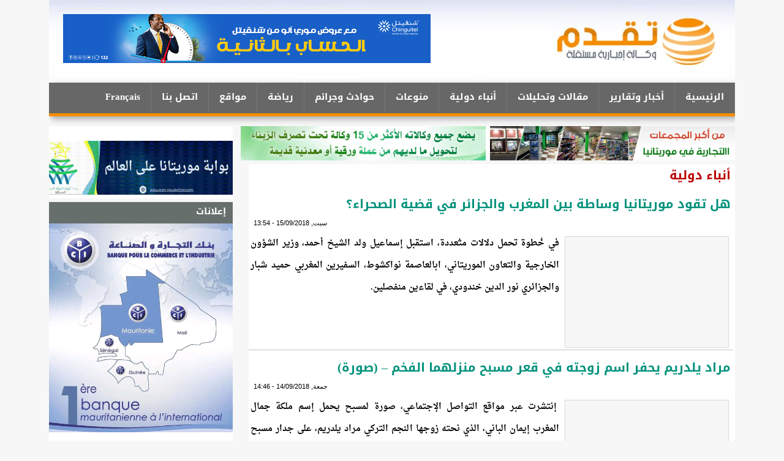

--- FILE ---
content_type: text/html; charset=utf-8
request_url: http://www.taqadoum.mr/drs?page=402
body_size: 8251
content:
<!DOCTYPE html>

<html lang="ar">

<head>



	<meta http-equiv="Content-Type" content="text/html; charset=utf-8" />
<meta name="Generator" content="Drupal 7 (http://drupal.org)" />
<link rel="alternate" type="application/rss+xml" title="RSS - أنباء دولية" href="https://taqadoum.mr/taxonomy/term/997/feed" />
<link rel="canonical" href="/drs" />
<link rel="shortlink" href="/taxonomy/term/997" />
	<style type="text/css" media="all">
@import url("https://taqadoum.mr/modules/system/system.base.css?sbnj5n");
@import url("https://taqadoum.mr/modules/system/system.base-rtl.css?sbnj5n");
@import url("https://taqadoum.mr/modules/system/system.menus.css?sbnj5n");
@import url("https://taqadoum.mr/modules/system/system.menus-rtl.css?sbnj5n");
@import url("https://taqadoum.mr/modules/system/system.messages.css?sbnj5n");
@import url("https://taqadoum.mr/modules/system/system.messages-rtl.css?sbnj5n");
@import url("https://taqadoum.mr/modules/system/system.theme.css?sbnj5n");
@import url("https://taqadoum.mr/modules/system/system.theme-rtl.css?sbnj5n");
</style>
<style type="text/css" media="all">
@import url("https://taqadoum.mr/modules/field/theme/field.css?sbnj5n");
@import url("https://taqadoum.mr/modules/field/theme/field-rtl.css?sbnj5n");
@import url("https://taqadoum.mr/modules/node/node.css?sbnj5n");
@import url("https://taqadoum.mr/modules/search/search.css?sbnj5n");
@import url("https://taqadoum.mr/modules/search/search-rtl.css?sbnj5n");
@import url("https://taqadoum.mr/modules/user/user.css?sbnj5n");
@import url("https://taqadoum.mr/modules/user/user-rtl.css?sbnj5n");
@import url("https://taqadoum.mr/sites/all/modules/views/css/views.css?sbnj5n");
@import url("https://taqadoum.mr/sites/all/modules/views/css/views-rtl.css?sbnj5n");
</style>
<style type="text/css" media="all">
@import url("https://taqadoum.mr/sites/all/modules/ckeditor/ckeditor.css?sbnj5n");
@import url("https://taqadoum.mr/sites/all/modules/ckeditor/ckeditor-rtl.css?sbnj5n");
@import url("https://taqadoum.mr/sites/all/modules/cmm-social-feed-master/cmm_social_feed.css?sbnj5n");
@import url("https://taqadoum.mr/sites/all/modules/ctools/css/ctools.css?sbnj5n");
@import url("https://taqadoum.mr/modules/taxonomy/taxonomy.css?sbnj5n");
</style>
<style type="text/css" media="all">
@import url("https://taqadoum.mr/sites/all/themes/taqadoum/taqadoum.css?sbnj5n");
</style>
	<script type="text/javascript" src="https://taqadoum.mr/misc/jquery.js?v=1.4.4"></script>
<script type="text/javascript" src="https://taqadoum.mr/misc/jquery-extend-3.4.0.js?v=1.4.4"></script>
<script type="text/javascript" src="https://taqadoum.mr/misc/jquery-html-prefilter-3.5.0-backport.js?v=1.4.4"></script>
<script type="text/javascript" src="https://taqadoum.mr/misc/jquery.once.js?v=1.2"></script>
<script type="text/javascript" src="https://taqadoum.mr/misc/drupal.js?sbnj5n"></script>
<script type="text/javascript" src="https://taqadoum.mr/sites/default/files/languages/ar_mFC6kRCKnenCpxkjBypQWlxXlhaCkPgiUgvauEtlOi0.js?sbnj5n"></script>
<script type="text/javascript">
<!--//--><![CDATA[//><!--
jQuery.extend(Drupal.settings, {"basePath":"\/","pathPrefix":"","setHasJsCookie":0,"ajaxPageState":{"theme":"taqadoum","theme_token":"rZ-hweToGFjHsBGVvVP9ubgEmIWRTStYX4CLoa2Dbkw","js":{"misc\/jquery.js":1,"misc\/jquery-extend-3.4.0.js":1,"misc\/jquery-html-prefilter-3.5.0-backport.js":1,"misc\/jquery.once.js":1,"misc\/drupal.js":1,"public:\/\/languages\/ar_mFC6kRCKnenCpxkjBypQWlxXlhaCkPgiUgvauEtlOi0.js":1},"css":{"modules\/system\/system.base.css":1,"modules\/system\/system.base-rtl.css":1,"modules\/system\/system.menus.css":1,"modules\/system\/system.menus-rtl.css":1,"modules\/system\/system.messages.css":1,"modules\/system\/system.messages-rtl.css":1,"modules\/system\/system.theme.css":1,"modules\/system\/system.theme-rtl.css":1,"modules\/field\/theme\/field.css":1,"modules\/field\/theme\/field-rtl.css":1,"modules\/node\/node.css":1,"modules\/search\/search.css":1,"modules\/search\/search-rtl.css":1,"modules\/user\/user.css":1,"modules\/user\/user-rtl.css":1,"sites\/all\/modules\/views\/css\/views.css":1,"sites\/all\/modules\/views\/css\/views-rtl.css":1,"sites\/all\/modules\/ckeditor\/ckeditor.css":1,"sites\/all\/modules\/ckeditor\/ckeditor-rtl.css":1,"sites\/all\/modules\/cmm-social-feed-master\/cmm_social_feed.css":1,"sites\/all\/modules\/ctools\/css\/ctools.css":1,"modules\/taxonomy\/taxonomy.css":1,"sites\/all\/themes\/taqadoum\/taqadoum.css":1}}});
//--><!]]>
</script>
	<!--[if lt IE 9]>
		<script src="http://html5shiv.googlecode.com/svn/trunk/html5.js"></script>
	<![endif]-->
  <title>أنباء دولية | تقدم</title>

</head>
 
<body class="html not-front not-logged-in no-sidebars page-taxonomy page-taxonomy-term page-taxonomy-term- page-taxonomy-term-997">
	
		
	<div id="con_body">

<div id="a">
 <div id="header">

 <div id="logo">
     <div id="banner"><div id="block-block-12" class="block block-block">

    
  <div class="content">
    <p><img alt="" src="/sites/default/files/images/600x80%20va%20(1)(1)%20(1).jpg" style="height:80px; width:600px" /></p>
  </div>
</div>
</div>		

  </div>

 </div>
     <div id="topmenu"><div id="block-system-main-menu" class="block block-system block-menu">

    
  <div class="content">
    <ul class="menu"><li class="first leaf"><a href="/" title="">الرئيسية</a></li>
<li class="leaf"><a href="/news" title="">أخبار وتقارير</a></li>
<li class="leaf"><a href="/opinion" title="">مقالات وتحليلات</a></li>
<li class="leaf active-trail"><a href="/drs" title="" class="active-trail active">أنباء دولية</a></li>
<li class="leaf"><a href="/sp" title="">منوعات</a></li>
<li class="leaf"><a href="/soc" title="">حوادث وجرائم</a></li>
<li class="leaf"><a href="/sport" title="">رياضة</a></li>
<li class="leaf"><a href="/node/1204">مواقع</a></li>
<li class="leaf"><a href="/node/1015">اتصل بنا</a></li>
<li class="last leaf"><a href="http://taqadoum.mr/fr" title="">Français</a></li>
</ul>  </div>
</div>
</div>		


     <div id="top_banner"></div>		


<div id="cont">
<div id="slid"></div>
<div id="news"><div id="block-block-15" class="block block-block">

    
  <div class="content">
    <p><img alt="" src="/sites/default/files/images/bonprix_2_.gif" style="float:right; height:56px; width:400px" /> <img alt="" src="/sites/default/files/images/bms__17_10_2016.gif" style="float:left; height:56px; width:400px" /></p>
  </div>
</div>
</div>
<div id="left"><div id="block-block-16" class="block block-block">

    
  <div class="content">
    <p> </p>
<p><img alt="" src="/sites/default/files/images/VID-20240425-WA0087(5).gif" style="height:88px; width:320px" /></p>
  </div>
</div>
<div id="block-block-9" class="block block-block">

    <h2>إعلانات</h2>
  
  <div class="content">
    <p><img alt="" src="/sites/default/files/images/1741625047970.jpg" style="height:341px; width:300px" /></p>
<p><a href="https://www.rimatel.mr/"><img alt="" src="/sites/default/files/images/Screenshot_20220816-174258_Facebook.jpg" style="height:217px; width:300px" /></a></p>
<p><a href="https://www.bmi.mr/"><img alt="" src="/sites/default/files/images/20220824_235032.jpg" style="height:179px; width:300px" /></a></p>
<p><img alt="" src="/sites/default/files/images/whatsapp-image-2022-08-10-at-3_32%20(5).gif" style="height:60px; width:328px" /></p>
<p><a href="https://www.ibm-bank.mr/"><img alt="" src="/sites/default/files/images/175997430_106346324927720_5827005448701446073_n.png" style="height:218px; width:269px" /></a></p>
<p><a href="https://www.youtube.com/watch?v=5CRQ0DNGye4"><img src="/sites/default/files/images/Rimnow_280x190-ar_18_05_2018.png" style="height:190px; width:300px" /></a></p>
<p><img alt="" src="https://www.bci-banque.com/banque/mauritanie/fr/images/logo_bci_site_web.png.jpeg" style="height:68px; width:300px" /></p>
<p><a href="https://bea.mr/html/" target="_blank"><img alt="" src="/sites/default/files/images/sdsd.jpg" style="height:101px; width:300px" /></a></p>
<p><a href="https://web.facebook.com/%D8%AC%D9%85%D8%B9%D9%8A%D8%A9-%D8%B3%D9%88%D8%A7%D8%B9%D8%AF-%D8%A7%D9%84%D8%AE%D9%8A%D8%B1-116098296974034"><img alt="" src="/sites/default/files/images/20210128_213343.jpg" style="height:234px; width:222px" /></a></p>
<p><img alt="" src="/sites/default/files/images/150X344-maurinet-H-VA(1).jpg" style="height:344px; width:150px" /></p>
<p><a href="https://www.facebook.com/5idmat/"><img alt="" src="/sites/default/files/images/5555(2).png" style="height:145px; width:313px" /></a></p>
  </div>
</div>
<div id="block-block-13" class="block block-block">

    <h2>تابعونا</h2>
  
  <div class="content">
    <p><a href="http://taqadoum.mr/video"><img alt="" src="/sites/default/files/images/tv-min.jpg" style="height:98px; width:300px" /></a></p>
  </div>
</div>
<div id="block-views-video-block" class="block block-views">

    
  <div class="content">
    <div class="view view-video view-id-video view-display-id-block view-dom-id-d232be7f27589115f7bed7bb228e896b">
        
  
  
      <div class="view-content">
        <div class="views-row views-row-1 views-row-odd views-row-first views-row-last video">
      
  <div class="views-field views-field-field-video">        <div class="field-content">
<div class="embedded-video">
  <div class="player">
    <iframe class="" width="300px" height="200px" src="//www.youtube.com/embed/TpjyRvAEaPM?width%3D300px%26amp%3Bheight%3D200px%26amp%3Btheme%3Dlight%26amp%3Bautoplay%3D0%26amp%3Bvq%3Dmedium%26amp%3Brel%3D0%26amp%3Bshowinfo%3D0%26amp%3Bmodestbranding%3D0%26amp%3Biv_load_policy%3D1%26amp%3Bcontrols%3D1%26amp%3Bautohide%3D2%26amp%3Bwmode%3Dopaque" frameborder="0" allowfullscreen></iframe>  </div>
</div>
</div>  </div>  
  <div class="views-field views-field-title">        <span class="field-content"><a href="/node/20793">التعاون الشرطي الجزائري – الموريتاني يتوسع في مجالات التدريب والتقنيات العلمية</a></span>  </div>  </div>
    </div>
  
  
      <div class="attachment attachment-after">
      <div class="view view-video view-id-video view-display-id-attachment_1">
        
  
  
      <div class="view-content">
        <div class="views-row views-row-1 views-row-odd views-row-first video">
      
  <div class="views-field views-field-field-video">        <div class="field-content"><a href="/node/1206"><img src="https://taqadoum.mr/sites/default/files/styles/medium/public/video_embed_field_thumbnails/youtube/_EvGjxE80FI.jpg?itok=E-PIkN-N" alt="" /></a></div>  </div>  
  <div class="views-field views-field-title">        <span class="field-content"><a href="/node/1206">مفكرون و مثقفون يناقشون باسهاب القضية الصحراوية - رئيس محمودي ولد صيبوط</a></span>  </div>  </div>
  <div class="views-row views-row-2 views-row-even video">
      
  <div class="views-field views-field-field-video">        <div class="field-content"><a href="/node/1207"><img src="https://taqadoum.mr/sites/default/files/styles/medium/public/video_embed_field_thumbnails/youtube/_EvGjxE80FI.jpg?itok=E-PIkN-N" alt="" /></a></div>  </div>  
  <div class="views-field views-field-title">        <span class="field-content"><a href="/node/1207">ندوة رابطة تجمع الصحافة الموريتانيين حول القضية الصحراوية - قناة الوطنية</a></span>  </div>  </div>
  <div class="views-row views-row-3 views-row-odd views-row-last video">
      
  <div class="views-field views-field-field-video">        <div class="field-content"><a href="/node/1389"><img src="https://taqadoum.mr/sites/default/files/styles/medium/public/video_embed_field_thumbnails/youtube/421QQOKMQQU.jpg?itok=HUfqzXqb" alt="" /></a></div>  </div>  
  <div class="views-field views-field-title">        <span class="field-content"><a href="/node/1389">فيديو/فندق 5نجوم يتحول الى سجن في السعودية ...</a></span>  </div>  </div>
    </div>
  
  
  
  
  
  
</div>    </div>
  
  
  
  
</div>  </div>
</div>
</div>

<div id="content">

<div id="title"><h1>أنباء دولية</h1></div>
							
			<div id="block-system-main" class="block block-system">

    
  <div class="content">
    <div class="term-listing-heading"><div id="taxonomy-term-997" class="taxonomy-term vocabulary-category">

  
  <div class="content">
      </div>

</div>
</div><div id="node-4332" class="node node-content node-teaser clearfix">

        <h1>
      <a href="/node/4332">هل تقود موريتانيا وساطة بين المغرب والجزائر في قضية الصحراء؟</a>
    </h1>
     <span class="date"> سبت, 15/09/2018 - 13:54</span>
  
  <article class="content clearfix">
    <div class="field field-name-field-image field-type-image field-label-hidden"><div class="field-items"><div class="field-item even"><img src="https://taqadoum.mr/sites/default/files/mar_5.jpg" width="470" height="313" alt="" /></div></div></div><div class="field field-name-body field-type-text-with-summary field-label-hidden"><div class="field-items"><div class="field-item even"><p>في خُطوة تحمل دلالات متُعددة، استقبل إسماعيل ولد الشيخ أحمد، وزير الشؤون الخارجية والتعاون الموريتاني، ابالعاصمة نواكشوط، السفيرين المغربي حميد شبار والجزائري نور الدين خندودي، في لقاءين منفصلين.</p></div></div></div>  </article>

      <div class="link-wrapper">
      <ul class="links inline"><li class="node-readmore first last"><a href="/node/4332" rel="tag" title="هل تقود موريتانيا وساطة بين المغرب والجزائر في قضية الصحراء؟">التفاصيل</a></li>
</ul>    </div>
  
  
</div>
<div id="node-4325" class="node node-content node-teaser clearfix">

        <h1>
      <a href="/node/4325">مراد يلدريم يحفر اسم زوجته في قعر مسبح منزلهما الفخم – (صورة)</a>
    </h1>
     <span class="date"> جمعة, 14/09/2018 - 14:46</span>
  
  <article class="content clearfix">
    <div class="field field-name-field-image field-type-image field-label-hidden"><div class="field-items"><div class="field-item even"><img src="https://taqadoum.mr/sites/default/files/imana.jpg" width="632" height="344" alt="" /></div></div></div><div class="field field-name-body field-type-text-with-summary field-label-hidden"><div class="field-items"><div class="field-item even"><p> إنتشرت عبر مواقع التواصل الإجتماعي، صورة لمسبح يحمل إسم ملكة جمال المغرب إيمان الباني، الذي نحته زوجها النجم التركي مراد يلدريم، على جدار مسبح في منزلهما بتركيا.<br />
ولاقت الصورة إعجاب الكثيرين من متابعي يلدريم وزوجته إيمان، حيث أشادوا بعلاقتهما القوية وطريقة تعبير النجم التركي في كل مناسبة، عن حبه لزوجته إيمان.</p>
</div></div></div>  </article>

      <div class="link-wrapper">
      <ul class="links inline"><li class="node-readmore first last"><a href="/node/4325" rel="tag" title="مراد يلدريم يحفر اسم زوجته في قعر مسبح منزلهما الفخم – (صورة)">التفاصيل</a></li>
</ul>    </div>
  
  
</div>
<div id="node-4312" class="node node-content node-teaser clearfix">

        <h1>
      <a href="/node/4312">ولد عبد العزيز ضمن 12 رئيسا عربيا الذين سيحضرون أعمال الدورة القادمة للجمعية العامة للامم المتحدة </a>
    </h1>
     <span class="date"> خميس, 13/09/2018 - 07:20</span>
  
  <article class="content clearfix">
    <div class="field field-name-field-image field-type-image field-label-hidden"><div class="field-items"><div class="field-item even"><img src="https://taqadoum.mr/sites/default/files/nu_0.jpg" width="318" height="159" alt="" /></div></div></div><div class="field field-name-body field-type-text-with-summary field-label-hidden"><div class="field-items"><div class="field-item even"><p> ترأس جلالة الملك عبدالله الثاني الوفد الاردني للمشاركة بأعمال الجمعية العامة للأمم المتحدة وسيلقي كلمة الأردن في اليوم الاول من جلسات المناقشة العامة والتي تبدأ في الخامس والعشرين من ايلول القادم. وكان جلالته، ترأس الاجتماع العام القادم وسمح لولي عهده، الامير الحسين بن عبدالله بالقاء كلمة الاردن امام الجمعية العامة.<br /></p></div></div></div>  </article>

      <div class="link-wrapper">
      <ul class="links inline"><li class="node-readmore first last"><a href="/node/4312" rel="tag" title="ولد عبد العزيز ضمن 12 رئيسا عربيا الذين سيحضرون أعمال الدورة القادمة للجمعية العامة للامم المتحدة ">التفاصيل</a></li>
</ul>    </div>
  
  
</div>
<div id="node-4308" class="node node-content node-teaser clearfix">

        <h1>
      <a href="/node/4308">وفد من الجبهة الشعبية خط الشهيد. يجتمع بالبرلمان الباسكي .</a>
    </h1>
     <span class="date"> أربعاء, 12/09/2018 - 22:24</span>
  
  <article class="content clearfix">
    <div class="field field-name-field-image field-type-image field-label-hidden"><div class="field-items"><div class="field-item even"><img src="https://taqadoum.mr/sites/default/files/basq.jpg" width="308" height="164" alt="" /></div></div></div><div class="field field-name-body field-type-text-with-summary field-label-hidden"><div class="field-items"><div class="field-item even"><p>أًستقبل وفد من الجبهة الشعبية لتحرير الساقية الحمراء ووادي الذهب، خط الشهيد، برئاسة المنسق العام، الرفيق المحجوب السالك، من طرف مجموعة البرلمان السلام للشعب الصحراوي بالبرلمان الباسكي، زوال اليوم 12 سبتمبر بمقر البرلمان الباسكي بالعاصمة بيتوريا، وقد تناول الحديث بين الطرفين والذي تجاوز اكثر من ساعة زمنية، الوضع الحالي حول النزاع في الصحراء الغربية، و</p></div></div></div>  </article>

      <div class="link-wrapper">
      <ul class="links inline"><li class="node-readmore first last"><a href="/node/4308" rel="tag" title="وفد من الجبهة الشعبية خط الشهيد. يجتمع بالبرلمان الباسكي .">التفاصيل</a></li>
</ul>    </div>
  
  
</div>
<div id="node-4304" class="node node-content node-teaser clearfix">

        <h1>
      <a href="/node/4304">رجل سعودي يمزق صورة امرأة من ملصق إعلاني بأحد شوارع المملكة</a>
    </h1>
     <span class="date"> أربعاء, 12/09/2018 - 15:53</span>
  
  <article class="content clearfix">
    <div class="field field-name-field-image field-type-image field-label-hidden"><div class="field-items"><div class="field-item even"><img src="https://taqadoum.mr/sites/default/files/saou.png" width="420" height="419" alt="" /></div></div></div><div class="field field-name-body field-type-text-with-summary field-label-hidden"><div class="field-items"><div class="field-item even"><p> في منطقة جازان، جنوب المملكة العربية السعودية، رجل توقف بسيارته قرب لوحة إعلان كبيرة تروج لمركز صحي، وبدأ يمزق صورة فتاة في الإعلان.</p>
<p>فقد قام رجل مجهول بتمزيق صورة امرأة من ملصق إعلاني كبير مثبت على أحد الطرقات السريعة، وقد تسبب ذلك في جدلا واسعا بالمملكة العربية السعودية.</p></div></div></div>  </article>

      <div class="link-wrapper">
      <ul class="links inline"><li class="node-readmore first last"><a href="/node/4304" rel="tag" title="رجل سعودي يمزق صورة امرأة من ملصق إعلاني بأحد شوارع المملكة">التفاصيل</a></li>
</ul>    </div>
  
  
</div>
<div id="node-4296" class="node node-content node-teaser clearfix">

        <h1>
      <a href="/node/4296">أكاديميون بأمريكا اللاتينية يدعون لحل “البوليساريو”</a>
    </h1>
     <span class="date"> ثلاثاء, 11/09/2018 - 22:33</span>
  
  <article class="content clearfix">
    <div class="field field-name-field-image field-type-image field-label-hidden"><div class="field-items"><div class="field-item even"><img src="https://taqadoum.mr/sites/default/files/polis_1.jpg" width="600" height="332" alt="" /></div></div></div><div class="field field-name-body field-type-text-with-summary field-label-hidden"><div class="field-items"><div class="field-item even"><p>دعا أكاديميون وفاعلون مدنيون بأمريكا اللاتينية، شاركوا في لقاء دولي لقادة التعاون بمكسيكو سيتي، إلى حل ميليشيات البوليساريو وتحرير السكان المحتجزين في مخيمات تندوف.</p></div></div></div>  </article>

      <div class="link-wrapper">
      <ul class="links inline"><li class="node-readmore first last"><a href="/node/4296" rel="tag" title="أكاديميون بأمريكا اللاتينية يدعون لحل “البوليساريو”">التفاصيل</a></li>
</ul>    </div>
  
  
</div>
<div id="node-4295" class="node node-content node-teaser clearfix">

        <h1>
      <a href="/node/4295">دعوة لحل &quot;حزب الإخوان&quot; في موريتانيا</a>
    </h1>
     <span class="date"> ثلاثاء, 11/09/2018 - 22:29</span>
  
  <article class="content clearfix">
    <div class="field field-name-field-image field-type-image field-label-hidden"><div class="field-items"><div class="field-item even"><img src="https://taqadoum.mr/sites/default/files/fre.jpg" width="310" height="163" alt="" /></div></div></div><div class="field field-name-body field-type-text-with-summary field-label-hidden"><div class="field-items"><div class="field-item even"><p>دعا الكاتب الموريتاني، إسحاق الكنتي، إلى حل حزب الإخوان في البلاد، واصفا إياهم بأعداء الديمقراطية وحملة السلاح إذا لم يحققوا أغراضهم بالعمل السياسي.</p></div></div></div>  </article>

      <div class="link-wrapper">
      <ul class="links inline"><li class="node-readmore first last"><a href="/node/4295" rel="tag" title="دعوة لحل &quot;حزب الإخوان&quot; في موريتانيا">التفاصيل</a></li>
</ul>    </div>
  
  
</div>
<div id="node-4294" class="node node-content node-teaser clearfix">

        <h1>
      <a href="/node/4294">تقرير يصنف الجيش المغربي سادسا بين أقوى الجيوش العربية لسنة 2018</a>
    </h1>
     <span class="date"> ثلاثاء, 11/09/2018 - 22:26</span>
  
  <article class="content clearfix">
    <div class="field field-name-field-image field-type-image field-label-hidden"><div class="field-items"><div class="field-item even"><img src="https://taqadoum.mr/sites/default/files/mar_4.jpg" width="900" height="450" alt="" /></div></div></div><div class="field field-name-body field-type-text-with-summary field-label-hidden"><div class="field-items"><div class="field-item even"><p> احتل الجيش المغربي المرتبة السادسة كأقوى الجيوش في المنطقة العربية، الرتبة 55 عالميا ضمن 136 دولة شملها، حسب موقع “Global fire power” المتخصص في إصدار تقرير حول ترتيب جيوش العالم</p></div></div></div>  </article>

      <div class="link-wrapper">
      <ul class="links inline"><li class="node-readmore first last"><a href="/node/4294" rel="tag" title="تقرير يصنف الجيش المغربي سادسا بين أقوى الجيوش العربية لسنة 2018">التفاصيل</a></li>
</ul>    </div>
  
  
</div>
<div id="node-4287" class="node node-content node-teaser clearfix">

        <h1>
      <a href="/node/4287">أشرف مروان.. جاسوس برتبة رئاسية!/بقلم : زدروني سومية</a>
    </h1>
     <span class="date"> اثنين, 10/09/2018 - 23:38</span>
  
  <article class="content clearfix">
    <div class="field field-name-field-image field-type-image field-label-hidden"><div class="field-items"><div class="field-item even"><img src="https://taqadoum.mr/sites/default/files/soum.png" width="188" height="188" alt="" /></div></div></div><div class="field field-name-body field-type-text-with-summary field-label-hidden"><div class="field-items"><div class="field-item even"><p>صدر في أغسطس 2017 ترجمة للكتاب الإسرائيلي "الملاك..</p></div></div></div>  </article>

      <div class="link-wrapper">
      <ul class="links inline"><li class="node-readmore first last"><a href="/node/4287" rel="tag" title="أشرف مروان.. جاسوس برتبة رئاسية!/بقلم : زدروني سومية">التفاصيل</a></li>
</ul>    </div>
  
  
</div>
<div id="node-4281" class="node node-content node-teaser clearfix">

        <h1>
      <a href="/node/4281">كوريا الشمالية تحتفي بيوم استقلالها  و الرئيس الموريتاني الوحيد الذي لبي الدعوة</a>
    </h1>
     <span class="date"> اثنين, 10/09/2018 - 12:01</span>
  
  <article class="content clearfix">
    <div class="field field-name-field-image field-type-image field-label-hidden"><div class="field-items"><div class="field-item even"><img src="https://taqadoum.mr/sites/default/files/coreee.jpg" width="552" height="513" alt="" /></div></div></div><div class="field field-name-body field-type-text-with-summary field-label-hidden"><div class="field-items"><div class="field-item even"><p>أحيت كوريا الشمالية، اليوم، الذكرى السبعين لتأسيسها في وقت امتنعت فيها للمرة الأولى منذ سنوات عن عرض صواريخ باليستية عابرة للقارات في هذه المناسبة. </p></div></div></div>  </article>

      <div class="link-wrapper">
      <ul class="links inline"><li class="node-readmore first last"><a href="/node/4281" rel="tag" title="كوريا الشمالية تحتفي بيوم استقلالها  و الرئيس الموريتاني الوحيد الذي لبي الدعوة">التفاصيل</a></li>
</ul>    </div>
  
  
</div>
<h2 class="element-invisible">الصفحات</h2><div class="item-list"><ul class="pager"><li class="pager-first first"><a title="الذهاب إلى الصفحة الأولى" href="/drs">« الأولى</a></li>
<li class="pager-previous"><a title="الذهاب إلى الصفحة السابقة" href="/drs?page=401">‹ السابقة</a></li>
<li class="pager-ellipsis">…</li>
<li class="pager-item"><a title="الذهاب إلى الصفحة 399" href="/drs?page=398">399</a></li>
<li class="pager-item"><a title="الذهاب إلى الصفحة 400" href="/drs?page=399">400</a></li>
<li class="pager-item"><a title="الذهاب إلى الصفحة 401" href="/drs?page=400">401</a></li>
<li class="pager-item"><a title="الذهاب إلى الصفحة 402" href="/drs?page=401">402</a></li>
<li class="pager-current">403</li>
<li class="pager-item"><a title="الذهاب إلى الصفحة 404" href="/drs?page=403">404</a></li>
<li class="pager-item"><a title="الذهاب إلى الصفحة 405" href="/drs?page=404">405</a></li>
<li class="pager-item"><a title="الذهاب إلى الصفحة 406" href="/drs?page=405">406</a></li>
<li class="pager-item"><a title="الذهاب إلى الصفحة 407" href="/drs?page=406">407</a></li>
<li class="pager-ellipsis">…</li>
<li class="pager-next"><a title="الذهاب إلى الصفحة التالية" href="/drs?page=403">التالية ›</a></li>
<li class="pager-last last"><a title="الذهاب إلى الصفحة الأخيرة" href="/drs?page=449">الأخيرة »</a></li>
</ul></div>  </div>
</div>
<div id="block-views-news-item-block-5" class="block block-views">

    <h2>جديد الأخبار</h2>
  
  <div class="content">
    <div class="view view-news-item view-id-news_item view-display-id-block_5 all-news-item view-dom-id-1e2f0f6f12c1f609bfe64d78f1886576">
        
  
  
      <div class="view-content">
      <div class="all_news_item">    <ul class="news_item">          <li class="views-row views-row-1 views-row-odd views-row-first">  
  <div class="views-field views-field-title">        <span class="field-content"><a href="/node/20832">حين رفض الأمير مولاي رشيد  الكأس… وارتفعت قيمة المغرب</a></span>  </div></li>
          <li class="views-row views-row-2 views-row-even">  
  <div class="views-field views-field-title">        <span class="field-content"><a href="/node/20830"> المدير العام الجديد  لميناء نواكشوط المستقل ولد بناهي يتسلّم رسميًا مهامه </a></span>  </div></li>
          <li class="views-row views-row-3 views-row-odd">  
  <div class="views-field views-field-title">        <span class="field-content"><a href="/node/20829">زراعة الأعضاء: اخصائيان يقومان باستشارات مجانية الأحد المقبل في نواكشوط</a></span>  </div></li>
          <li class="views-row views-row-4 views-row-even">  
  <div class="views-field views-field-title">        <span class="field-content"><a href="/node/20828">محمد خونه ولد هيدالة يعزي في وفاة والد الرئيس السابق محمد ولد عبد العزيز</a></span>  </div></li>
          <li class="views-row views-row-5 views-row-odd">  
  <div class="views-field views-field-title">        <span class="field-content"><a href="/node/20827">أداء الجمارك الوطنية في تطور مضطرد واقتراب الاحتفال باليوم الدولي كفيل لإبراز ذلك </a></span>  </div></li>
          <li class="views-row views-row-6 views-row-even">  
  <div class="views-field views-field-title">        <span class="field-content"><a href="/node/20826">اتفاقية ب 1.7 مليار أوقية لتوفير التغذية للتلاميذ في الوسط المدرسي</a></span>  </div></li>
          <li class="views-row views-row-7 views-row-odd">  
  <div class="views-field views-field-title">        <span class="field-content"><a href="/node/20825">توقيع اتفاق مغربي-موريتاني في مجال حماية المعطيات ذات الطابع الشخصي</a></span>  </div></li>
          <li class="views-row views-row-8 views-row-even">  
  <div class="views-field views-field-title">        <span class="field-content"><a href="/node/20824">طلاب موريتانيا في السنغال: مستقبلنا مهدد ونحمل حكومتنا المسؤولية</a></span>  </div></li>
          <li class="views-row views-row-9 views-row-odd">  
  <div class="views-field views-field-title">        <span class="field-content"><a href="/node/20823">معركة موريتانيا مع سوء التغذية لم تُحسم بعد </a></span>  </div></li>
          <li class="views-row views-row-10 views-row-even">  
  <div class="views-field views-field-title">        <span class="field-content"><a href="/node/20822">ولد محم يكتب بعد مغادرته الإدارة العامة لميناء نواكشوط المستقل</a></span>  </div></li>
          <li class="views-row views-row-11 views-row-odd">  
  <div class="views-field views-field-title">        <span class="field-content"><a href="/node/20821">توضيح إعلامي من إدارة مستشفى الصداقة حول حالة طبية متداولة</a></span>  </div></li>
          <li class="views-row views-row-12 views-row-even">  
  <div class="views-field views-field-title">        <span class="field-content"><a href="/node/20820">تعيين مديرعام لميناء نواكشوط المستقل و مديرين مساعدين لشركتي الكهرباء و المياه   </a></span>  </div></li>
          <li class="views-row views-row-13 views-row-odd">  
  <div class="views-field views-field-title">        <span class="field-content"><a href="/node/20818">تكريمًا لذكرى باتيه إديون، مؤسس مجموعةSUNU &quot;سونو&quot;</a></span>  </div></li>
          <li class="views-row views-row-14 views-row-even">  
  <div class="views-field views-field-title">        <span class="field-content"><a href="/node/20817">مكتب &quot;ديبو للاستشارات&quot; يُشيد بمريم كان تقديرًا لقيادتها النسائية الأفريقية الرائدة</a></span>  </div></li>
          <li class="views-row views-row-15 views-row-odd">  
  <div class="views-field views-field-title">        <span class="field-content"><a href="/node/20816">تعرف علي أعضاء لجنة لتسيير الدعم العمومي لوسائل الاتصال.</a></span>  </div></li>
          <li class="views-row views-row-16 views-row-even">  
  <div class="views-field views-field-title">        <span class="field-content"><a href="/node/20815">سلطة تنظيم الصفقات العمومية تنظم حفل وداع وتكريم لأحد أطرها بمناسبة استفادته من حق التقاعد،</a></span>  </div></li>
          <li class="views-row views-row-17 views-row-odd">  
  <div class="views-field views-field-title">        <span class="field-content"><a href="/node/20814">فقدان أكثر من 300 مهاجر في المحيط الأطلسي  انطلقوا من سواحل غامبيا</a></span>  </div></li>
          <li class="views-row views-row-18 views-row-even">  
  <div class="views-field views-field-title">        <span class="field-content"><a href="/node/20813">غير مسبوق: فوز حصري للطلاب الموريتانيون بحصة الطلاب الأجانب في مسابقة اكتتاب الاطباء للتدريب الطبي التخصصي.</a></span>  </div></li>
          <li class="views-row views-row-19 views-row-odd">  
  <div class="views-field views-field-title">        <span class="field-content"><a href="/node/20812">وزيرة التجارة تشرف على توقيع اتفاقية لخفض أسعار المواد الأساسية</a></span>  </div></li>
          <li class="views-row views-row-20 views-row-even">  
  <div class="views-field views-field-title">        <span class="field-content"><a href="/node/20811">موريتانيا: اعتماد التصحيح الآلي في مسابقة اكتتاب المعلمين</a></span>  </div></li>
          <li class="views-row views-row-21 views-row-odd">  
  <div class="views-field views-field-title">        <span class="field-content"><a href="/node/20810">موريتانيا وحوارها المنتظر: ارتياح حذر في صفوف المعارضة</a></span>  </div></li>
          <li class="views-row views-row-22 views-row-even">  
  <div class="views-field views-field-title">        <span class="field-content"><a href="/node/20809">أمسيات «مهرجان الشعر العربي» تتواصل بصحبة 7 مبدعين</a></span>  </div></li>
          <li class="views-row views-row-23 views-row-odd">  
  <div class="views-field views-field-title">        <span class="field-content"><a href="/node/20808">موريتانيا – السنغال: شحن 18.5 ناقلة غاز طبيعي مسال من حقل السلحفاة آحميم في 2025</a></span>  </div></li>
          <li class="views-row views-row-24 views-row-even">  
  <div class="views-field views-field-title">        <span class="field-content"><a href="/node/20807">الحدود الموريتانية السنغالية محددة بموجب التشريعات السارية، حسب بيجل ولد حميد</a></span>  </div></li>
          <li class="views-row views-row-25 views-row-odd">  
  <div class="views-field views-field-title">        <span class="field-content"><a href="/node/20806">تسليم المشاركين في اجتماع القصر وثيقة حول &quot;آلية الحوار&quot;</a></span>  </div></li>
          <li class="views-row views-row-26 views-row-even">  
  <div class="views-field views-field-title">        <span class="field-content"><a href="/node/20805">الوزير الأول ونظيره السنغالي يترأسان جلسة عمل لتعزيز التعاون المشترك</a></span>  </div></li>
          <li class="views-row views-row-27 views-row-odd">  
  <div class="views-field views-field-title">        <span class="field-content"><a href="/node/20804">مجلس الوزراء يلغي 11 رخصة للبحث عن مواد المجموعات 2 و 4 و 5</a></span>  </div></li>
          <li class="views-row views-row-28 views-row-even">  
  <div class="views-field views-field-title">        <span class="field-content"><a href="/node/20803">استجابة لطلب قطب معارض.. رفع عدد حضور جلسة القصر إلى 52</a></span>  </div></li>
          <li class="views-row views-row-29 views-row-odd">  
  <div class="views-field views-field-title">        <span class="field-content"><a href="/node/20802">المدير العام لميناء نواكشوط المستقل يستقبل رئيسي الجمعية الوطنية الموريتانية والسنغالية</a></span>  </div></li>
          <li class="views-row views-row-30 views-row-even">  
  <div class="views-field views-field-title">        <span class="field-content"><a href="/node/20801">تفاصيل لقاء قطب معارض مع الرئيس غزواني يوم أمس الثلاثاء</a></span>  </div></li>
          <li class="views-row views-row-31 views-row-odd views-row-last">  
  <div class="views-field views-field-title">        <span class="field-content"><a href="/node/20800">الحكومة تحدد تكلفة الحج عبر الوكالات باكثر من ثلاثة ملايين و نصف</a></span>  </div></li>
      </ul></div>    </div>
  
  
  
  
  
  
</div>  </div>
</div>
			

</div>	
<div id="bottom"></div>

</div>
			<div id="footer">
				<div class="footer"></div>

<div id="copyright">
<p>

جميع الحقوق محفوظة
</p>
  
</div>

</div>
	</div>		



</div>	
	
</body>

</html>

--- FILE ---
content_type: text/css
request_url: https://taqadoum.mr/sites/all/themes/taqadoum/taqadoum.css?sbnj5n
body_size: 6001
content:
@import "http://fonts.googleapis.com/earlyaccess/droidarabicnaskh.css";

@import "http://fonts.googleapis.com/earlyaccess/droidarabickufi.css";

html,body,div,span,applet,object,iframe,h1,h2,h3,h4,h5,h6,p,blockquote,pre,a,abbr,acronym,address,big,cite,code,del,dfn,em,img,ins,kbd,q,s,samp,small,strike,strong,sub,sup,tt,var,b,u,i,center,dl,dt,dd,ol,ul,li,fieldset,form,label,legend,table,caption,tbody,tfoot,thead,tr,th,td,article,aside,canvas,details,embed,figure,figcaption,footer,header,hgroup,menu,nav,output,ruby,section,summary,time,mark,audio,video {
border:0;
font-size:100%;
vertical-align:baseline;
margin:0;
padding:0
}

input {
font:normal normal normal 12px/normal Verdana,Tahoma,sans-serif;
text-align:right;
border:1px solid #C4C2C2;
padding:5px
}

a,.main_nav li:hover a,.main_nav li a:hover,.main_nav .sub_nav li a,.opinions .headlines li a {
color:#010101
}

* {
text-decoration:none;
margin:0 auto;
padding:0
}

article,aside,details,figcaption,figure,footer,header,hgroup,menu,nav,section {
display:block
}

body {
margin:0;
padding:0;
background:#f7f7f7;
color:#5E5E5E;
font-family:Arial,Tahoma,Helvetica,Verdana,sans-serif;
font-size:1.1em;
line-height:1.4em;
text-align:right;
direction:rtl
}

ol,ul,li {
list-style:none
}

blockquote,q {
quotes:none
}

blockquote:before,blockquote:after,q:before,q:after {
content:none
}

a {
text-decoration:none
}

table {
border-collapse:collapse;
border-spacing:0
}

#a {
width:1120px;
text-align:center;
overflow:hidden;
margin:0 auto;
overflow:hidden
}

#header {
clear:both;
width:100%;
background:#208a5a url(img/header_bg.jpg) repeat-x;
height:135px
}

#logo {
height:135px;
width:1120px;
margin:0 auto;
background:#e2f1ea url(img/logo-min.jpg) no-repeat center top
}

#top {
width:621px;
height:98px;
overflow:hidden;
float:left;
margin-top:10px
}

#top img {
width:600px!important;
height:80px!important;
margin:9px
}

#topmenu {
background:#676767;
box-shadow:4px 4px 10px rgba(0,0,0,0.34);
height:55px;
-webkit-box-sizing:border-box;
-moz-box-sizing:border-box;
box-sizing:border-box;
border-bottom:5px solid #f78c00;
margin:0 auto 9px;
overflow:hidden
}

div#block-nice-menus-1 {
width:1100px;
margin:0 auto
}

li.node-readmore.first {
display:none;
margin:0;
padding:0
}

#topmenu ul {
margin:0;
padding:0
}

#topmenu .menu li {
float:right;
list-style:none;
margin:0;
padding:0
}

#topmenu a {
color:#fff;
text-decoration:none;
font-weight:700;
font-size:15px;
line-height:47px;
display:block!important;
height:48px;
font-family:droid arabic kufi;
border-right:1px solid #777;
padding:0 17px
}

#topmenu a:hover {
color:#fff;
background:#0f845a
}

#cont {
overflow:hidden
}

#content {
float:right;
width:807px;
padding:4px;
background:#fff;
overflow:hidden
}

#left {
width:300px;
float:left
}

#left h2,#bottom h2,#slid h2,#news h2,#block-views-popular-articles-block-1 h2 {
margin:0;
background:#676f6d;
color:#fff;
font-size:15px;
font-family:droid arabic kufi;
padding:3px 11px 8px;
text-align:right;
ÃƒËœÃ‚Â¦border-bottom-left-radius:26px
}

#left h2 {
box-shadow:4px 4px 10px rgba(0,0,0,0.34);
-moz-box-sizing:border-box
}

#left .block {
background:#fff;
clear:both;
overflow:hidden;
margin-bottom:6px
}

#left .news_item .views-field.views-field-title a {
width:67%;
float:right;
font-size:13px;
color:#000;
line-height:26px;
padding:6px 4px 3px 2px;
text-align:right;
font-family:droid arabic kufi;
display:block;
line-height:27px
}

#left .news_item .views-field.views-field-title a:hover {
color:#dc0000
}

.news_item a:hover {
color:#a95b5b
}

#left .news_item img {
float:left;
margin:2px;
height:72px;
width:86px;
border-top-right-radius:26px
}

#left .news_item li {
overflow:hidden;
border-bottom:1px solid #D5D5D5;
display:block;
padding:4px 0;
clear:both
}

#title h1,h1 a {
font-family:droid arabic kufi;
font-style:normal;
font-weight:700;
font-size:20px;
text-transform:none;
text-decoration:none;
letter-spacing:0;
word-spacing:-1px;
line-height:1.4;
text-align:right;
display:block;
color:#00927c;
padding:0 3px 5px
}

#title h1,h1 a:hover {
color:#BA0000
}

.node .content p {
color:#000;
font-family:'Droid Arabic Naskh',serif;
font-size:14px;
font-weight:700;
line-height:36px;
padding:0 3px;
text-align:justify
}

#content p a {
text-decoration:underline;
color:#C80D37
}

.sharethis-buttons {
height:48px;
padding:6px;
clear:both
}

.node-teaser li.statistics_counter.last {
display:none
}

.node-teaser {
margin-top:14px;
border-bottom:1px solid #C4C4C4;
clear:both;
overflow:hidden
}

.node-teaser h2 a {
font-weight:700;
text-transform:capitalize;
font-size:21px;
color:#004D79;
padding-right:4px;
text-decoration:none;
display:block;
text-align:right
}

.node-readmore a,li.comment-comments a {
padding:4px 22px;
font-size:12px;
border-radius:5px;
float:left;
border:0;
padding-top:0;
color:#fff;
background:#00927c;
border-color:#672562;
font-weight:700;
line-height:26px;
font-family:droid arabic kufi;
margin-right:7px
}

.node-readmore a:hover {
background:#ed7705;
color:#fff;
text-decoration:none
}

#left .submitted {
display:none
}

.field.field-name-field-tagg {
clear:both;
display:block;
font-size:13px;
width:600px;
height:28px;
background:url(img/icon-tag.png) no-repeat left;
padding-left:25px;
margin:20px
}

.field.field-name-field-tagg a {
background:#F4F4F4;
border-left:2px solid #fff;
color:#9A9A9A;
display:block;
float:left;
min-width:40px;
line-height:24px;
margin-top:2px;
text-align:center;
font-size:11px;
padding:0 10px
}

.field.field-name-field-tagg a:hover {
color:#fff;
background:#CA0000
}

li.statistics_counter.last {
font-size:12px;
color:#A9A8A8;
width:104px;
background:url(img/24_statistics.png) no-repeat right;
padding-right:28px;
margin-right:21px;
float:left;
line-height:34px;
font-size:15px;
font-family:arial;
font-weight:700
}

.field-items img {
float:right
}

.node-teaser .field.field-name-field-image.field-type-image.field-label-hidden p {
display:none
}

.field.field-name-field-image.field-type-image.field-label-hidden {
float:left;
overflow:hidden
}

.node-teaser .field.field-name-field-image.field-type-image.field-label-hidden img {
width:250px;
height:164px;
float:right;
background:#f7f7f7;
padding:8px;
border:1px solid #d8d8d8
}

.node-teaser .field.field-name-field-image.field-type-image.field-label-hidden {
width:271px;
height:179px;
float:right
}

.field.field-name-field-image.field-type-image.field-label-hidden img {
width:397px;
float:left;
height:271px
}

.field.field-name-field-image.field-type-image.field-label-hidden p,.field.field-name-field-imgs.field-type-image.field-label-hidden p {
font-size:14px;
text-align:center;
font-weight:700;
color:#000;
font-family:arial;
clear:both;
padding:4px;
margin:0;
line-height:22px
}

.field.field-name-field-imgs.field-type-image.field-label-hidden img {
width:474px;
height:301px
}

.field.field-name-field-imgs.field-type-image.field-label-hidden {
width:472px;
overflow:hidden;
margin:0 auto;
clear:both
}

.pager .item-list ul li {
color:#FFF;
height:8px;
line-height:8px;
margin:0 5px 0 0;
padding:16px
}

.pager-item,.pager-current {
background:#413f3f;
float:right;
padding:5px 11px
}

.pager-item a {
color:#FFF;
text-decoration:none;
line-height:-14px;
padding:0
}

.date {
color:#000;
font-size:11px;
font-weight:400;
text-align:left;
font-family:arial;
margin:0 0 4px 8px;
display:block
}

#block0 .active {
background:#276803
}

#footer {
width:100%;
background:#d47600;
overflow:hidden;
clear:both;
margin-top:25px
}

#copyright {
margin:0 auto;
overflow:hidden;
height:60px;
text-align:center;
clear:both
}

#footer p {
color:#FFF
}

.node-teaser .field.field-name-field-image.field-type-image.field-label-hidden p {
display:none
}

.field.field-name-field-image.field-type-image.field-label-hidden {
float:left;
padding:6px
}

.field.field-name-field-image.field-type-image.field-label-hidden img {
width:539px;
float:left;
height:359px
}

#content .caption p {
font-size:12px;
text-align:center;
font-weight:400;
color:#898686;
font-family:arial;
clear:both;
padding:4px;
margin:0;
line-height:22px
}

.field.field-name-field-imgs.field-type-image.field-label-hidden img {
width:474px;
height:301px
}

.field.field-name-field-imgs.field-type-image.field-label-hidden {
width:472px;
overflow:hidden;
margin:0 auto;
clear:both
}

#comments {
margin:6px;
border:1px solid #ddd;
text-align:left;
padding:7px
}

#comments .field-item {
font-weight:inherit;
font-size:12px;
font-family:arial;
line-height:18px;
color:#868585
}

#comments .comment.comment-by-anonymous.clearfix {
border-bottom:1px solid #ddd;
padding:4px
}

#comments li.comment-reply.first.last a {
font-size:12px;
float:right;
background:#ECECEC;
padding:0 4px;
color:#6b6868;
display:none
}

#comments label {
font-size:12px;
font-weight:400
}

#comments h2.title {
color:#d79453;
font-size:14px
}

#comments input#edit-preview {
margin:5px;
display:none
}

#content p.comment-time {
float:right;
font-size:10px;
display:none
}

a.permalink {
display:none
}

span.username {
color:#a0a0a0
}

li.comment-add.first.last {
text-align:left;
display:block;
font-size:15px;
padding:4px;
display:none
}

li.comment-add.last {
display:none
}

div#banner {
margin:23px;
display:block;
width:600px;
float:left
}

div#banner img {
float:left
}

#slid .block,#video .block {
float:left
}

.article1 {
width:246px;
border:1px solid #f1f1f1;
float:right;
height:315px;
margin:3px 6px 18px 7px;
overflow:hidden;
padding:4px
}

.views-row.views-row-4.views-row-even.views-row-last.article1 {
margin-right:25px
}

.article1 .views-field-title a {
font-size:12px;
color:#c50000;
display:block;
padding-right:5px;
font-family:'Droid Arabic Kufi',sans-serif;
text-align:center;
font-weight:700;
clear:both
}

.article1 .views-field-title a:hover {
color:#0088be
}

.article1 .views-field-field-image img {
width:100%;
height:167px;
background:#fbfbfb;
float:left;
border-bottom-left-radius:26px;
border-top-right-radius:26px
}

.article2 {
width:183px;
margin:5px 4px 4px;
float:right;
overflow:hidden;
height:192px
}

.article2 .views-field.views-field-field-image img {
width:183px;
height:127px;
border-radius:11px
}

.article2 .views-field.views-field-title {
text-align:left;
padding-left:5px
}

.article2 .views-field.views-field-title a {
font-size:12px;
color:#0a5e88;
line-height:25px;
text-align:right;
display:block;
font-weight:700;
font-family:'Droid Arabic Naskh',serif
}

.article2 .views-field.views-field-title a:hover {
color:#338fa0
}

.block.block-aggregator li a {
text-decoration:none;
font-size:15px;
font-weight:700;
text-align:right;
color:#0084B4;
display:block;
font-family:Arial,"Helvetica Neue",sans-serif;
line-height:23px;
height:22px;
overflow:hidden;
direction:rtl;
background:url(http://essahraa.net/archive/templates/essahraa_2013/img/menu_icon_arrow.gif) no-repeat right;
padding:5px 30px 5px 0
}

.field.field-name-field-imagge.field-type-image.field-label-hidden {
float:right
}

div#block-menu-menu-reg li {
display:block;
float:right;
margin:2px;
padding:0
}

div#block-menu-menu-reg li a {
font-size:12px;
line-height:38px;
color:#A36F48;
padding:6px 27px;
border:1px solid #899689;
font-weight:700;
height:31px;
overflow:hidden;
background:#FFEECF;
border-radius:3px;
text-align:center
}

div#block-views-article2-block-3 {
width:397px;
border:1px solid #ddd;
float:right
}

div#block-views-article2-block-2 {
float:right;
width:379px;
clear:none
}

div#block-views-article2-block-1 {
clear:both
}

div#block-views-article2-block-7 {
clear:both
}

div#block-views-article2-block-4 {
clear:both
}

div#block-views-article2-block-2 {
float:right;
clear:none;
width:356px;
margin-right:5px
}

div#block-views-article2-block-2 .article1 {
width:352px
}

div#block-views-article2-block-2 .article1 img {
width:100px;
height:75px;
margin:3px;
border-radius:0
}

div#block-views-article2-block-2 .article1 a {
color:#1b6b93
}

div#block-views-article2-block-6,div#block-views-article2-block-7 {
float:right;
clear:none;
width:375px;
margin-right:5px;
border:1px solid #ddd
}

.news-time {
border-bottom:1px solid #CBC7C7;
background:#FFFCFC;
clear:both;
display:block;
overflow:hidden
}

.news-time div.views-field.views-field-created span {
color:#FFF;
font-size:13px;
font-weight:700;
font-family:arial;
background-color:#a00505;
padding:3px 6px
}

.news-time div.views-field.views-field-created {
float:left;
color:#C00!important;
font-size:.875em;
margin-bottom:5px;
height:20px;
display:none
}

.news-time div.views-field.views-field-title {
float:right;
height:58px
}

.news-time div.views-field.views-field-title a {
font-size:12px;
font-weight:700;
color:#0F5A80;
text-align:right;
display:block;
line-height:27px;
padding-right:4px
}

#left li.statistics_counter.last {
display:none
}

div#block-views-now-block .content {
height:316px;
overflow:scroll;
overflow-x:hidden;
padding-bottom:25px
}

div#block-views-now-block .views-field.views-field-title {
margin:0;
display:block;
float:left;
width:229px
}

div#block-views-now-block a {
color:#4e4e4e;
font-size:11px;
font-weight:700;
padding-right:2px;
text-align:right;
display:block;
font-family:droid arabic kufi;
line-height:27px
}

div#block-views-now-block img {
width:80px;
height:80px;
float:right;
margin-left:4px;
border-radius:50%
}

div#block-views-now-block .views-field.views-field-created {
font-size:13px;
color:#c1c1c1;
width:51px;
text-align:left;
padding-left:19px;
background:url(img/time.png) no-repeat right;
font-family:droid arabic kufi;
float:right;
display:block
}

div#block-views-now-block .views-row {
display:block;
border-bottom:1px solid #ddd;
padding:5px 0;
clear:both;
overflow:hidden
}

div#block-views-now-block .content::-webkit-scrollbar {
width:16px
}

div#block-views-now-block .content::-webkit-scrollbar-track {
background:#dde;
width:21px
}

div#block-views-now-block .content::-webkit-scrollbar-thumb {
border-radius:10px;
background:#777
}

div#block-views-now-block .views-row:hover {
background-color:#ECECEC
}

div#block-views-now-block .views-row a:hover {
background-color:#ECECEC;
color:#B72F2F
}

.views-row.views-row-1.views-row-odd.views-row-first.views-row-last a {
color:#e60a0a;
text-align:right;
display:block
}

.page-taxonomy-term-3 #title {
display:none
}

div#block-views-slideshow-block {
background:#fff
}

#views_slideshow_cycle_main_slideshow_-block {
width:474px;
background:#fff;
float:left;
height:415px;
overflow:hidden
}

.views_slideshow_cycle_main .views-field-title {
width:490px;
height:51px;
clear:both;
overflow:hidden
}

.views_slideshow_cycle_main .views-field-title a:hover {
color:#d20404
}

.views_slideshow_cycle_main .views-field-title a {
color:#148373;
font-size:17px;
line-height:23px;
font-weight:700;
font-family:droid arabic kufi;
padding:2px;
text-align:center;
display:block
}

.views_slideshow_cycle_main .views-field-field-image img {
height:295px;
width:490px
}

.views_slideshow_cycle_main .views-field-body {
color:#fff;
height:83px;
overflow:hidden;
clear:both;
width:492px
}

.views_slideshow_cycle_main .views-field-body p {
font-size:12px;
font-family:'Droid Arabic Naskh',serif;
font-weight:400;
color:#000;
padding:3px;
text-align:right;
line-height:22px
}

.views-slideshow-controls-top {
background:#f8f8f8;
width:322px;
float:right;
overflow:hidden;
display:none
}

.views-slideshow-pager-field-item {
overflow:hidden;
float:left
}

.views-slideshow-pager-field-item .views-field-field-image a {
overflow:hidden;
display:block;
line-height:0
}

.views-slideshow-pager-field-item .views-field-field-image img {
width:150px;
height:91px;
margin:2px;
float:left
}

.views-slideshow-pager-field-item .views-field-body {
font-size:13px;
font-weight:400;
font-family:Tahoma;
line-height:23px;
color:#bbb;
padding-right:4px;
overflow:hidden;
margin-right:7px
}

.views-slideshow-pager-field-item .views-field-title {
line-height:16px;
overflow:hidden;
clear:both
}

.views-slideshow-pager-field-item .views-field-title a {
font-size:12px;
color:#000;
display:block;
text-align:right;
padding:8px 3px 8px 0;
font-family:droid arabic kufi;
height:29px;
line-height:31px
}

.views-slideshow-pager-field-item .views-field-title a:hover {
color:#ff8f00
}

li.statistics_counter.last {
font-size:12px;
color:#C45E00;
width:74px;
background:url(img/24_statistics.png) no-repeat right;
padding-right:28px;
margin-right:21px;
float:left;
line-height:34px
}

div#block-views-article3-block h2,div#block-views-article3-block-1 h2 {
height:50px;
background:url(img/h22-min.jpg) no-repeat right;
line-height:28px
}

#.submitted {
display:none
}

#slid .block,#news .block {
clear:both
}

#bottom .all_news_item,#news .all_news_item {
margin-top:0
}

#bottom .news_item li,#news .news_item li {
width:366px;
padding-top:5px;
display:block;
border-bottom:1px dotted #CAC9C9;
margin:0 auto;
text-align:center;
background:#fff;
float:right;
margin:2px
}

#bottom .news_item li:hover,#slid .news_item li a:hover,#news .news_item li:hover,#news .news_item li a:hover {
background:#fff9ba
}

#bottom .news_item a,#news .news_item a {
font-size:12px;
color:#6f6f6f;
font-weight:700;
display:block;
line-height:1.4em;
width:67%;
padding:3px;
float:right;
text-align:right;
line-height:29px;
font-family:droid arabic kufi
}

#bottom .news_item img,#news .news_item img {
width:31%;
height:80px;
margin:-2px auto;
text-align:center;
border:1px solid #fff;
margin:5px;
float:right
}

div#block-views-now-block h2 {
background:#e06433;
color:#fff
}

div#block-views-news-item-block-1 {
background:#fff
}

.article1 p {
font-size:11px;
text-align:right;
padding:0 6px;
font-family:tahoma
}

.views-field.views-field-field-tagg a {
background:#bbb;
display:block;
clear:both;
overflow:hidden;
float:right;
padding:0 12px;
color:#fff;
font-size:14px;
font-weight:700;
display:none!important
}

.node-type-content #content,.page-taxonomy #content {
float:right;
width:790px;
padding:4px;
background:#fff;
padding-left:0
}

.view-popular-articles .article1 {
margin:0 8px
}

.view-popular-articles .views-field.views-field-title a {
text-align:right;
display:block;
padding:4px;
color:#000;
font-size:12px;
float:right;
width:231px;
font-family:droid arabic kufi
}

.view-id-top {
padding:3px;
overflow:hidden;
background:#fff;
font-family:droid arabic kufi
}

.view-id-top img {
width:350px;
height:247px;
padding:6px;
padding-bottom:0;
float:right
}

.view-id-top a {
font-size:15px;
font-weight:700;
text-align:right;
display:block;
padding:5px;
line-height:29px;
padding-top:0;
padding-bottom:0
}

div#block-views-top-block,#block-views-top-block-1 {
width:369px;
float:right
}

div#block-views-top-block-1 {
margin-right:15px
}

div#block-views-news-item-block-2 {
clear:both
}

div#block-views-now-block {
width:330px;
float:left
}

div#news {
float:right
}

.views-content-created {
font-size:13px;
font-weight:700;
color:#e00606;
float:right;
width:31px;
height:36px;
text-align:right;
font-family:droid arabic kufi;
padding:0 4px;
line-height:37px;
display:none
}

.views-field.views-field-created {
display:none
}

div#slid {
width:1120px;
float:right;
clear:both;
margin-bottom:7px;
overflow:hidden
}

.node-type-fr .content p,.node-fr .content p {
font-size:14px!important;
text-align:left!important;
line-height:36px!important;
font-weight:400!important;
direction:ltr
}

.node-type-fr #title h1,.node-fr a,.page-taxonomy-term-971 #title h1 {
text-align:left!important;
direction:ltr!important
}

.node-type-fr .content img {
float:right;
width:375px;
height:auto
}

.field.field-name-field-image-fr.field-type-image.field-label-hidden {
float:right
}

.node-type-fr,.node-fr img {
text-align:left;
direction:ltr
}

.node-fr .node-readmore a {
font-size:1px;
width:95px;
text-indent:-40px;
float:left;
background:url(img/red.png) no-repeat right;
margin:0;
padding:0;
height:35px
}

div#block-views-news-item-block-3 {
float:right
}

div#news .block {
width:807px;
overflow:hidden;
margin-bottom:6px;
background:#fff
}

div#block-views-slideshow-block {
width:800px;
float:right!important
}

li.statistics_counter.last {
font-size:12px;
color:#C45E00;
width:74px;
background:url(img/24_statistics.png) no-repeat right;
padding-right:28px;
margin-right:21px;
float:left;
line-height:34px
}

.views-content-counter {
color:#fff;
margin:0 9px;
color:#fff;
font-size:14px;
display:block;
padding:0;
border-radius:16px;
overflow:hidden;
display:none
}

.views-field-counter {
float:right;
margin:0 4px;
background:rgba(247,247,247,0.41);
color:#fff;
display:block;
padding:7px;
border-radius:21px;
border:4px solid rgba(255,254,251,0.61);
cursor:context-menu
}

.views-field-counter:hover {
background:#ffca00;
border:4px solid #fff
}

.views-slideshow-controls-bottom.clearfix {width:313px;float: left;text-align:right;}

.active .views-field-counter {
background:#ff5b00
}

.views-field.views-field-counter {
display:none
}

#news h2 {
background:#fff url(img/h22-min.jpg) no-repeat right;
margin-bottom:11px;
color:#f78c00;
padding:6px
}

div#bottom {
clear:both;
overflow:hidden;
margin-top:10px;
background:#fff;
border-top:16px solid #eee
}

#bottom .block {
float:right;
width:32%;
overflow:hidden;
border-left:1px solid #efefef
}

div#block-views-news-item-block-3 {
width:1118px!important
}

div#bottom img {
width:100px!important
}

div#copyright p {
line-height:63px
}

.attachment.attachment-after {
float:left;
width:402px
}

.view-id-news .attachment.attachment-after a {
font-size:13px;
color:#000;
transition:.2s;
height:64px;
overflow:hidden;
overflow:hidden;
padding:5px 0;
width:288px;
display:block;
font-family:droid arabic kufi;
text-align:right;
float:right
}

.attachment.attachment-after a:hover {
color:#d43535
}

div#block-views-news-item-block-7 {
width:264px;
float:right
}

div#block-views-news-item-block-7 .news_item li a {
width:163px;
float:right;
font-size:12px;
color:#2b2b2b;
line-height:26px;
padding:0 4px 0 2px;
text-align:right;
font-family:droid arabic kufi;
display:block;
line-height:27px
}

div#block-views-news-item-block-7 .news_item li img {
margin:2px;
height:73px;
width:82px
}

div#block-views-news-item-block-7 .news_item li {
overflow:hidden;
border-bottom:1px solid #D5D5D5;
height:81px;
display:block;
padding:4px 0 0;
clear:both;
width:265px
}

div#block-views-photos-block img {
width:102px;
height:76px;
float:right
}

div#block-views-photos-block .views-field.views-field-title {
display:none
}

div#block-views-photos-block a {
float:right;
margin:5px
}

div#block-system-main {
clear:both
}

div#block-views-slideshow-block .active a {
color:#fff
}

div#node-1151 img {
width:250px;
height:149px;
margin:5px
}

.messages.status {
clear:both
}

.views-row.views-row-1.views-row-odd.views-row-first.views-row-last.newsblock a {
font-size:13px;
color:#b01d30;
display:block;
padding-right:5px;
font-family:'Droid Arabic Kufi',sans-serif;
text-align:right;
font-weight:700;
clear:both
}

.views-row.views-row-1.views-row-odd.views-row-first.views-row-last.newsblock p {
font-size:11px;
text-align:right;
padding:0 6px;
font-family:tahoma;
line-height:15px
}

.views-row.views-row-1.views-row-odd.views-row-first.views-row-last.newsblock img {
width:388px;
height:216px
}

.views-row.views-row-1.views-row-odd.views-row-first.views-row-last.newsblock {
width:387px;
float:right
}

view-id-news .attachment.attachment-after img {
float:left;
width:80px;
height:62px;
margin:5px
}

.attachment.attachment-after .newsblock {
border-bottom:1px solid #eaeaea;
clear:both;
overflow:hidden
}

div#block-menu-menu-reg li {
display:block;
float:right;
margin:2px;
padding:0
}

div#block-menu-menu-reg li a {
font-size:12px;
line-height:38px;
color:#A36F48;
border:1px solid #899689;
font-weight:700;
height:31px;
overflow:hidden;
background:#FFEECF;
border-radius:3px;
text-align:center;
padding:6px 27px
}

ul.nice-menu,ul.nice-menu ul {
list-style:none;
z-index:5;
position:relative;
margin:0;
padding:0
}

ul.nice-menu li {
border-top:0;
float:right;
padding-right:0;
position:relative;
margin:0
}

ul.nice-menu a {
font-size:13px;
line-height:40px;
display:block;
color:#027ac6
}

ul.nice-menu ul {
margin-left:0;
right:0;
top:44px
}

ul.nice-menu-left li.menuparent,ul.nice-menu-left li li.menuparent {
background:#eee
}

ul.nice-menu-left li.menuparent:hover,ul.nice-menu-left li li.menuparent:hover {
background:#ccc
}

ul.nice-menu-left a,ul.nice-menu-left ul a {
padding-right:14px
}

ul.nice-menu-down {
border:0;
float:right
}

ul.nice-menu-down ul li {
clear:both;
display:block;
width:100%
}

ul.nice-menu-down li ul li ul {
right:232px;
top:-1px
}

ul.nice-menu-down li li a {
font-size:12px!important;
line-height:34px!important;
font-weight:400!important;
color:#fff!important;
border-bottom:1px solid #5c93af;
border-left:none!important;
display:block;
text-align:right;
height:35px!important;
padding:0 10px 0 0 !important
}

ul.nice-menu-down li li.menuparent:hover {
background:#ed7705
}

#header-region ul.nice-menu li {
background:#eee;
padding-bottom:.1em;
padding-top:.1em;
margin:0
}

#header-region ul.nice-menu ul {
border:0;
border-top:1px solid #ccc;
margin-left:0;
right:-1px;
top:1.7em
}

#header-region ul.nice-menu-down li ul li ul {
right:12.5em;
top:-1px
}

#header-region ul.nice-menu-down li.menuparent {
background:#eee
}

#header-region ul.nice-menu-down li.menuparent:hover {
background:#ccc
}

.block-nice-menus {
line-height:normal;
z-index:10
}

ul.nice-menu ul,#header-region ul.nice-menu ul {
position:absolute;
visibility:hidden
}

ul.nice-menu:after {
content:".";
display:block;
height:0;
clear:both;
visibility:hidden
}

ul.nice-menu li:hover ul ul,ul.nice-menu li:hover ul ul ul,ul.nice-menu li:hover li:hover ul ul,ul.nice-menu li:hover li:hover ul ul ul,ul.nice-menu li:hover li:hover li:hover ul ul,ul.nice-menu li:hover li:hover li:hover ul ul ul,ul.nice-menu li.over ul ul,ul.nice-menu li.over ul ul ul,ul.nice-menu li.over li.over ul ul,ul.nice-menu li.over li.over ul ul ul,ul.nice-menu li.over li.over li.over ul ul,ul.nice-menu li.over li.over li.over ul ul ul,#header-region ul.nice-menu li:hover ul ul,#header-region ul.nice-menu li:hover ul ul ul,#header-region ul.nice-menu li:hover li:hover ul ul,#header-region ul.nice-menu li:hover li:hover ul ul ul,#header-region ul.nice-menu li:hover li:hover li:hover ul ul,#header-region ul.nice-menu li:hover li:hover li:hover ul ul ul,#header-region ul.nice-menu li.over ul ul,#header-region ul.nice-menu li.over ul ul ul,#header-region ul.nice-menu li.over li.over ul ul,#header-region ul.nice-menu li.over li.over ul ul ul,#header-region ul.nice-menu li.over li.over li.over ul ul,#header-region ul.nice-menu li.over li.over li.over ul ul ul {
visibility:hidden
}

ul.nice-menu li.menuparent ul,#header-region ul.nice-menu li.menuparent ul {
width:200px;
background:#069
}

ul.nice-menu li.menuparent ul iframe,#header-region ul.nice-menu li.menuparent ul iframe {
display:block;
position:absolute;
top:0;
left:0;
z-index:-1;
filter:mask();
width:20px;
height:20px
}

ul.nice-menu-right ul,ul.nice-menu-right ul ul {
right:12.5em;
top:-1px;
width:12.5em
}

ul.nice-menu-right li.menuparent,ul.nice-menu-right li li.menuparent,#header-region ul.nice-menu-down li li.menuparent {
background:#eee
}

ul.nice-menu-right li.menuparent:hover,ul.nice-menu-right li li.menuparent:hover,#header-region ul.nice-menu-down li li.menuparent:hover {
background:#ccc
}

ul.nice-menu-left li ul,ul.nice-menu-left li ul li ul {
right:12.6em;
top:-1px;
width:12.5em
}

ul.nice-menu li.over ul,ul.nice-menu li:hover ul,ul.nice-menu li.menuparent li:hover ul,ul.nice-menu li.menuparent li.menuparent li:hover ul,ul.nice-menu li.menuparent li.menuparent li.menuparent li:hover ul,ul.nice-menu li.over ul,ul.nice-menu li.menuparent li.over ul,ul.nice-menu li.menuparent li.menuparent li.over ul,ul.nice-menu li.menuparent li.menuparent li.menuparent li.over ul,#header-region ul.nice-menu li:hover ul,#header-region ul.nice-menu li.menuparent li:hover ul,#header-region ul.nice-menu li.menuparent li.menuparent li:hover ul,#header-region ul.nice-menu li.over ul,#header-region ul.nice-menu li.menuparent li.over ul,#header-region ul.nice-menu li.menuparent li.menuparent li.over ul {
visibility:visible
}

.view-id-video .attachment.attachment-after {
float:left;
width:300px;
height:310px
}

.view-id-video .attachment.attachment-after .views-row {
display:block;
border-bottom:1px solid #ddd;
overflow:hidden
}

.view-id-video .attachment.attachment-after .views-field.views-field-title a {
font-size:13px;
color:#e20404;
line-height:28px;
font-weight:700;
padding:5px 2px;
width:204px;
font-family:droid arabic kufi;
text-align:right;
float:right
}

.view-id-video .attachment.attachment-after img {
float:left;
width:80px;
height:67px;
margin:5px
}

div#block-views-video-block .views-row.views-row-1.views-row-odd.views-row-first.views-row-last {
float:right;
width:300px;
overflow:hidden
}

.footer {
width:1120px;
margin:0 auto
}

#left .views-row.views-row-1.views-row-odd.views-row-first.views-row-last.newsblock img {
width:300px!important
}

#left .views-row.views-row-1.views-row-odd.views-row-first.views-row-last.newsblock {
width:300px
}

div#block-menu-menu-footer {
width:573px;
float:right
}

div#block-menu-menu-footer li {
float:right;
list-style:none
}

div#block-menu-menu-footer li a {
display:block;
padding:7px 14px;
background:#f7f7f7;
margin-top:8px;
border:1px solid #1a9057
}

div#block-menu-menu-footer li a:hover {
background:#fff;
color:red
}

.attachment.attachment-after .views-row.views-row-1.views-row-odd.views-row-first.views-row-last.newsblock img {
float:left;
width:80px;
height:80px;
margin:5px
}

div#footer_new {
width:1120px;
margin:0 auto;
height:700px
}

.skin-default.views-slideshow-cycle-processed {
float:right
}

div#views_slideshow_cycle_main_slideshow-block_1 {float: right;width:486px;}

div#views_slideshow_cycle_teaser_section_slideshow-block {
float:right
}

div#node-1204 p {
float:right;
width:141px;
text-align:center;
font-weight:Bold;
color:#0081ac;
font-size:16px;
text-decoration:none;
height:16px;
border-radius:7px;
border:1px #eaeaea solid;
margin:3px;
line-height:31px;
height:33px;
width:186px;
overflow:hidden;
padding:0;
font-family:arial
}

div#node-1204 p a {
font-weight:Bold;
color:#0081ac;
font-size:15px;
text-decoration:none
}

div#node-1204 .date {
display:none
}

div#block-views-news-item-block-5 a {
line-height:32px;
border-bottom:1px dotted silver;
padding:5px;
clear:both;
display:block;
color:#d44600;
font-family:arial;
font-weight:700;
text-align:right;
font-size:16px
}

div#block-views-news-item-block-5 h2 {
background:#d47800;
clear:both;
color:#fff;
padding:5px 19px;
line-height:23px;
font-size:19px;
text-align:right
}

div#block-views-video2-block img {
    width: 100%;
    height: 140px;
    border-bottom-left-radius: 37px;
    border-top-right-radius: 37px;
}

div#block-views-video2-block .views-row{
    float: right;
    width: 193px;
    margin: 4px;
}


    div#block-views-video2-block .views-field.views-field-title a {
    font-size: 11px;
    color: #c13f3f;
    display: block;
    /* height: 58px; */
    /* line-height: 26px; */
    /* padding-right: 5px; */
    font-family: 'Droid Arabic Kufi', sans-serif;
    text-align: center;
    /* padding-left: 11px; */
    font-weight: bold;
    clear: both;
    }


div#block-views-video2-block {
    background: red;
    overflow: hidden;
}